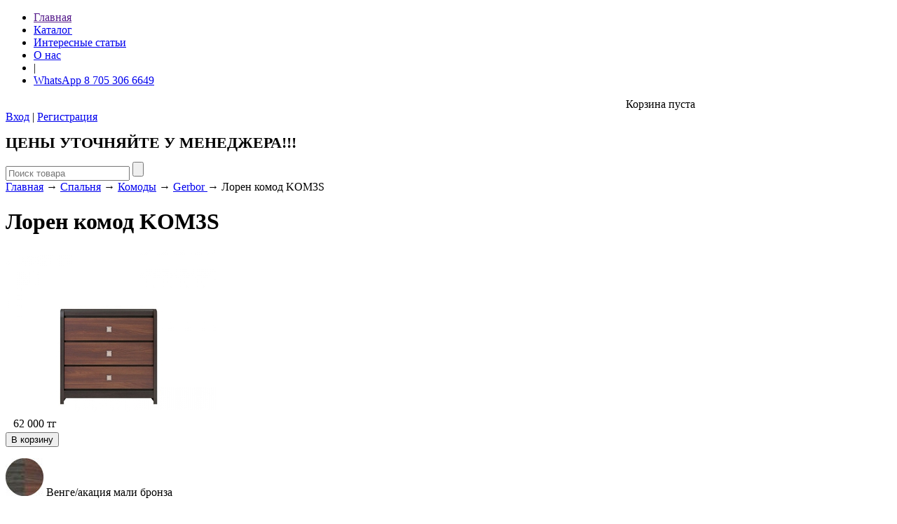

--- FILE ---
content_type: text/html; charset=UTF-8
request_url: https://mebel-almaty.com/products/loren-komod-kom3s
body_size: 10474
content:
<!DOCTYPE html>

<html lang="ru">
<head>
	<base href="https://mebel-almaty.com/" />
	<title>Комод коллекции Лорен</title>
	
	
	<meta http-equiv="Content-Type" content="text/html; charset=UTF-8" />
	<meta name="description" content="Венге/акация мали бронза" />
	<meta name="keywords" content="Лорен комод KOM3S, BRW, Комоды" />
	<meta name="viewport" content="width=device-width" />
	
	
	<link rel="canonical" href="https://mebel-almaty.com/products/loren-komod-kom3s" />	
	
	<link href="design/default_1/css/style.css" rel="stylesheet" type="text/css" media="screen" />
	<link href="design/default_1/images/favicon.ico" rel="shortcut icon" type="image/x-icon" />
	
 	
	<script src="design/default_1/js/modernizr.custom.js"></script>
 	
 	
 	<script src="design/default_1/js/jquery.min.js"></script>
 	<script src="design/default_1/js/jquery.bxslider.js"></script>
 	<link href="design/default_1/css/jquery.bxslider.css" rel="stylesheet" type="text/css" media="screen" />
	
	
	<script src="design/default_1/js/jquery-ui.min.js"></script>
	<script src="design/default_1/js/ajax_cart.js"></script>
	<script src="design/default_1/js/common.js"></script>
	
	
	<script src="js/baloon/js/baloon.js" type="text/javascript"></script>
	<link   href="js/baloon/css/baloon.css" rel="stylesheet" type="text/css" />
	
	<script src="design/default_1/js/widemenu/widemenu.js"></script>
	<link href="design/default_1/js/widemenu/widemenu.css" rel="stylesheet" type="text/css" />
	<script type="text/javascript">
	jQuery(document).ready(function($){		
		$('#element_menu1').widemenu({
			prependTo : '.widemenu_c',
			ulwidth : '1024px',
			'columns' : 4,
		});
	});
	</script>
	
	<link   href="design/default_1/js/font-awesome/css/font-awesome.min.css" rel="stylesheet" type="text/css" />
	<script src="design/default_1/js/slicknav/dist/jquery.slicknav.min.js"></script>
	<link   href="design/default_1/js/slicknav/dist/slicknav.css" rel="stylesheet" type="text/css" />
	<link   href="design/default_1/css/helper.css" rel="stylesheet" type="text/css" />
	<script type="text/javascript">
	$(document).ready(function(){
		$('#catalog_menu > ul').slicknav({
		prependTo:'#catalog_m_menu',
		label:'КАТАЛОГ',
		openedSymbol:	"",
		closedSymbol:	"",
		});
	});
	</script>
	
	
	
	<script src="js/autocomplete/jquery.autocomplete-min.js" type="text/javascript"></script>
	<style>
		.autocomplete-suggestions {
         	background-color: #ffffff;
         	overflow: hidden;
         	border: 1px solid #e0e0e0;
         	overflow-y: auto;
		}
		.autocomplete-suggestions .autocomplete-suggestion { cursor: default; }
		.autocomplete-suggestions .selected { background:#F0F0F0; }
		.autocomplete-suggestions div { padding:2px 5px; white-space:nowrap; }
		.autocomplete-suggestions strong { font-weight:normal; color:#3399FF; }
	</style>	
	<script>
		$(function() {
           	//  Автозаполнитель поиска
            $(".input_search").autocomplete({
                serviceUrl:'ajax/search_products.php',
                minChars:1,
                noCache: false, 
                onSelect:
                function(suggestion){
                    $(".input_search").closest('form').submit();
                },
                formatResult:
                function(suggestion, currentValue){
                    var reEscape = new RegExp('(\\' + ['/', '.', '*', '+', '?', '|', '(', ')', '[', ']', '{', '}', '\\'].join('|\\') + ')', 'g');
                    var pattern = '(' + currentValue.replace(reEscape, '\\$1') + ')';
                    return (suggestion.data.image?"<img align=absmiddle src='"+suggestion.data.image+"'> ":'') + suggestion.value.replace(new RegExp(pattern, 'gi'), '<strong>$1<\/strong>');
                }	
            });
        });
	</script>
    <script type="text/javascript">
       	$(document).ready(function(){
     		$('.bxslider').bxSlider({
       			minSlides: 4,
       			maxSlides: 4,
       			slideWidth: 480,
       			slideMargin: 0,
		  controls: false
     		});
       	});
    </script>
    <script type="text/javascript">
       	$(document).ready(function(){
     		$('.bxslider2').bxSlider({
       			minSlides: 6,
       			maxSlides: 6,
       			slideWidth: 190,
       			slideMargin: 0,
                moveSlides: 3,
		  controls: false
     		});
       	});
    </script>
    <script type="text/javascript">
       	$(document).ready(function(){
     		$('.bxslider3').bxSlider({
       			minSlides: 1,
       			maxSlides: 1,
       			slideWidth: 1140,
       			slideMargin: 0,
		  		controls: false
     		});
       	});
    </script>
	<script type="text/javascript">
    	jQuery(document).ready(function($){
        	/* prepend menu icon */
            $('#catalog_menu').prepend('<div id="menu-icon2"><span>Каталог<span></div>');
            /* toggle nav */
            $("#menu-icon2").on("click", function(){
                $("#element_menu").slideToggle();
                $(this).toggleClass("active");
            });
        });
    </script>
	<script type="text/javascript">
    	jQuery(document).ready(function($){
        	/* prepend menu icon */
            $('#main_menu').prepend('<div id="menu-icon"></div>');

            /* toggle nav */
            $("#menu-icon").on("click", function(){
                $("#menu").slideToggle();
                $(this).toggleClass("active");
            });
        });
    </script>
 	<script>
        jQuery(document).ready(function ($) {
            
            setInterval(function () {
                moveRight();
            }, 3000);
         
            var slideCount = $('#slider ul li').length;
            var slideWidth = $('#slider ul li').width();
            var slideHeight = $('#slider ul li').height();
            var sliderUlWidth = slideCount * slideWidth;
         
            $('#slider').css({ width: slideWidth, height: slideHeight });
            $('#slider ul').css({ width: sliderUlWidth, marginLeft: - slideWidth });
            $('#slider ul li:last-child').prependTo('#slider ul');
         
            function moveLeft() {
                $('#slider ul').animate({
                    left: + slideWidth
                }, 1000, function () {
                    $('#slider ul li:last-child').prependTo('#slider ul');
                    $('#slider ul').css('left', '');
                });
            };
         
            function moveRight() {
                $('#slider ul').animate({
                    left: - slideWidth
                }, 1000, function () {
                    $('#slider ul li:first-child').appendTo('#slider ul');
                    $('#slider ul').css('left', '');
                });
            };
         
            $('a.control_prev').click(function () {
                moveLeft();
            });

            $('a.control_next').click(function () {
                moveRight();
            });
         
        });    
    </script>
	<script type="text/javascript">
    	jQuery(document).ready(function(){
         	if ($(window).width() < 1024) {
                $("a[data-category=44]").removeAttr("href");
                $("a[data-category=45]").removeAttr("href");
                $("a[data-category=46]").removeAttr("href");
                $("a[data-category=47]").removeAttr("href");
                $("a[data-category=49]").removeAttr("href");
            }
        });
    </script>
	
 
 <meta name='yandex-verification' content='5e6e40b99269338b' />

</head>
<body id="top">
 

	<!-- Верхняя строка -->
	<div id="top_background">
        <div id="main">

        	<div id="main_menu">
                <!-- Меню -->
                <ul id="menu">
                                        
                                        <li >
                        <a data-page="1" href="">Главная</a>
                    </li>
                                                            
                                        <li >
                        <a data-page="8" href="products">Каталог</a>
                    </li>
                                                            
                                        <li >
                        <a data-page="4" href="blog">Интересные статьи</a>
                    </li>
                                                            
                                        <li >
                        <a data-page="9" href="o-nas">О нас</a>
                    </li>
                                                            
                                                            
                                                            
                                                            
                                                            
                                                            
                                                            
                                                            <li>
                     <a>|</a>
                    </li>
                    <li>
                        <a href="tel:8 705 306 6649" title="">WhatsApp 8 705 306 6649</a>
                    </li>
                </ul>
            	<!-- Меню (The End) -->
         	</div>
         
			<div id="logo" class="mobile" style="width: 70%;float:left;">
				<a href="/">
            		<img src="design/default_1/images/logo2.png" title="" alt=""/>	
         		</a>
			</div>

            <!-- Корзина -->
            <div id="cart_informer" onclick="window.location='./cart/';">
                
                
	Корзина пуста

            </div>
            <!-- Корзина (The End)-->

            <!-- Вход пользователя -->
            <div id="account">
                                <a id="login" href="user/login">Вход</a> | 
                <a id="register" href="user/register">Регистрация</a>
                            </div>
			<!-- Вход пользователя (The End)-->

		</div>
	</div>
	<!-- Верхняя строка (The End)-->
	
	<!-- Шапка -->
	<div id="header">
     	<div id="main">
         
     		<!-- Логотип -->
			<div id="logo" class="logo" style="width: 70%;">
				<a href="/" style="float: left;">
            		<img src="design/default_1/images/logo.png" title="" alt=""/>
         		</a>
             <h1 style="font-size: 22px;">ЦЕНЫ УТОЧНЯЙТЕ У МЕНЕДЖЕРА!!!</h1>

			</div>	

			<!-- Поиск -->
			<div id="search">
				<form action="products">
					<input class="input_search" type="text" name="keyword" value="" placeholder="Поиск товара"/>
					<input class="button_search" value="" type="submit" />
				</form>
			</div>
			<!-- Поиск (The End) -->
 
     		<!-- Меню каталога -->
     		<div id="catalog_menu" style="display: none;">
					
        		
        		
				        		            	<ul id="element_menu">
					            		            		
            		         			<li>
						<a  href="catalog/rasprodazha" data-category="3559">Распродажа</a>
						        						
						<img src="files/categories/1673649076_pro-dachnikov-com-p-foto-rasprodazha-mebeli-9.jpg" alt="Распродажа">					</li>
										            		
            		         			<li>
						<a  href="catalog/gostinaya" data-category="44">Гостиная</a>
						        		            	<ul id="element_menu">
											<li>
							<a  href="catalog/gostinaya">Гостиная</a>
						</li>
					            		            		
            		         			<li>
						<a  href="catalog/shkafy-dlya-gostinoj" data-category="90">Шкафы Для Гостиной</a>
						        						
											</li>
										            		
            		         			<li>
						<a  href="catalog/tumby" data-category="91">Тумбы</a>
						        						
											</li>
										            		
            		         			<li>
						<a  href="catalog/tv-tumby" data-category="92">ТВ-Тумбы</a>
						        						
											</li>
										            		
            		         			<li>
						<a  href="catalog/stellazhi-bez-stekla" data-category="93">Стеллажи (без стекла)</a>
						        						
											</li>
										            		
            		         			<li>
						<a  href="catalog/polki-navesnye" data-category="95">Полки Навесные</a>
						        						
											</li>
										            		
            		         			<li>
						<a  href="catalog/komody-dlya-gostinoj" data-category="97">Комоды Для Гостиной</a>
						        						
											</li>
										            		
            		         			<li>
						<a  href="catalog/nadstavki-na-komody" data-category="3508">Надставки на комоды</a>
						        						
											</li>
										            		
            		         			<li>
						<a  href="catalog/vitriny-penaly-so-steklom" data-category="100">Витрины Пеналы (со стеклом)</a>
						        						
											</li>
										            		
            		         			<li>
						<a  href="catalog/gorki" data-category="101">Горки</a>
						        						
											</li>
										            		
            		         			<li>
						<a  href="catalog/stenki" data-category="102">Стенки</a>
						        						
											</li>
										            		
            		         			<li>
						<a  href="catalog/penaly-shkafy" data-category="148">Пеналы Шкафы</a>
						        						
											</li>
										            		
            		         			<li>
						<a  href="catalog/shkafy-nastennyj" data-category="3505">Шкафы настенный</a>
						        						
											</li>
										            		
            		         			<li>
						<a  href="catalog/bary-shkafy" data-category="3506">Бары шкафы</a>
						        						
											</li>
										            		
            							            		
            		         			<li>
						<a  href="catalog/shkavchiki-komody" data-category="3511">Шкафчики комоды</a>
						        						
											</li>
										            		
            		         			<li>
						<a  href="catalog/zerkala-vstavnye-v-shkafy" data-category="3534">Зеркала вставные в шкафы</a>
						        						
											</li>
										            		
            		         			<li>
						<a  href="catalog/mebel-dlya-otdyha" data-category="3560">Мебель для отдыха</a>
						        						
											</li>
														</ul>
								
						<img src="files/categories/ыфсфс.jpg" alt="Гостиная">					</li>
										            		
            		         			<li>
						<a  href="catalog/ofisnye-kresla" data-category="3554">Офисные кресла</a>
						        		            	<ul id="element_menu">
											<li>
							<a  href="catalog/ofisnye-kresla">Офисные кресла</a>
						</li>
					            		            		
            		         			<li>
						<a  href="catalog/ofisnaya-mebel" data-category="99">Офисная мебель</a>
						        						
											</li>
														</ul>
								
						<img src="files/categories/Screenshot_5.png" alt="Офисные кресла">					</li>
										            		
            		         			<li>
						<a  href="catalog/divany" data-category="3530">Диваны</a>
						        		            	<ul id="element_menu">
											<li>
							<a  href="catalog/divany">Диваны</a>
						</li>
					            		            		
            		         			<li>
						<a  href="catalog/kresla" data-category="3533">Кресла</a>
						        						
						<img src="files/categories/1555065324LjW65pZiQ717FcjX.jpg" alt="Кресла">					</li>
														</ul>
								
						<img src="files/categories/ккккккккк.png" alt="Диваны">					</li>
										            		
            		         			<li>
						<a  href="catalog/detskaya" data-category="45">Детская</a>
						        		            	<ul id="element_menu">
											<li>
							<a  href="catalog/detskaya">Детская</a>
						</li>
					            		            		
            		         			<li>
						<a  href="catalog/detskie-modulnye" data-category="89">Детские Модульные</a>
						        						
											</li>
										            		
            		         			<li>
						<a  href="catalog/detskie-stellazhi" data-category="82">Детские Стеллажи</a>
						        						
											</li>
										            		
            		         			<li>
						<a  href="catalog/detskie-penaly" data-category="3512">Детские Пеналы</a>
						        						
											</li>
										            		
            		         			<li>
						<a  href="catalog/detskie-komody" data-category="83">Детские Комоды</a>
						        						
											</li>
										            		
            		         			<li>
						<a  href="catalog/stulya-i-kresla" data-category="75">Стулья и Кресла</a>
						        						
						<img src="files/categories/51507651af18e_2115foto_seria89.jpg" alt="Стулья и Кресла">					</li>
										            		
            		         			<li>
						<a  href="catalog/sunduki" data-category="76">Сундуки</a>
						        						
											</li>
										            		
            		         			<li>
						<a  href="catalog/polki-navesnye-detskie" data-category="77">Полки Навесные Детские</a>
						        						
											</li>
										            		
            		         			<li>
						<a  href="catalog/pismennye-stoly" data-category="78">Письменные Столы</a>
						        						
											</li>
										            		
            		         			<li>
						<a  href="catalog/zerkala-dlya-detskoj" data-category="79">Зеркала Для Детской</a>
						        						
											</li>
										            		
            		         			<li>
						<a  href="catalog/detskie-shkafy" data-category="80">Детские Шкафы</a>
						        						
											</li>
										            		
            		         			<li>
						<a  href="catalog/detskie-prikrovatnye-tumbochki" data-category="81">Детские Прикроватные Тумбочки</a>
						        						
											</li>
										            		
            		         			<li>
						<a  href="catalog/krovati-transformery" data-category="84">Кровати-трансформеры</a>
						        						
											</li>
										            		
            		         			<li>
						<a  href="catalog/divan-krovat" data-category="85">Диван-кровать</a>
						        						
											</li>
										            		
            		         			<li>
						<a  href="catalog/krovati-polutorki" data-category="171">Кровати Полуторки</a>
						        						
											</li>
										            		
            		         			<li>
						<a  href="catalog/odnospalnye-krovati" data-category="86">Односпальные Кровати</a>
						        						
											</li>
										            		
            		         			<li>
						<a  href="catalog/krovati-cherdaki" data-category="87">Кровати-чердаки</a>
						        						
											</li>
										            		
            		         			<li>
						<a  href="catalog/dvuhyarusnye-krovati" data-category="88">Двухъярусные Кровати</a>
						        						
											</li>
										            		
            		         			<li>
						<a  href="catalog/nadstavki-na-stoly" data-category="3515">Надставки на столы</a>
						        						
											</li>
										            		
            		         			<li>
						<a  href="catalog/yaschik-vykatnoj-dlya-kr" data-category="3526">Ящик выкатной для кр</a>
						        						
											</li>
										            		
            		         			<li>
						<a  href="catalog/dekor-mebeli" data-category="3527">Декор мебели</a>
						        						
											</li>
										            		
            		         			<li>
						<a  href="catalog/kompyuternye-stoly" data-category="3557">Компьютерные столы</a>
						        						
											</li>
										            		
            		         			<li>
						<a  href="catalog/manezhi" data-category="3562">Манежи</a>
						        						
											</li>
														</ul>
								
						<img src="files/categories/1111111111222222222222222.png" alt="Детская">					</li>
										            		
            		         			<li>
						<a  href="catalog/stoly" data-category="70">Столы</a>
						        		            	<ul id="element_menu">
											<li>
							<a  href="catalog/stoly">Столы</a>
						</li>
					            		            		
            		         			<li>
						<a  href="catalog/kuhnya" data-category="46">Кухня</a>
						        		            	<ul id="element_menu">
											<li>
							<a  href="catalog/kuhnya">Кухня</a>
						</li>
					            		            		
            		         			<li>
						<a  href="catalog/taburety" data-category="68">Табуреты</a>
						        						
						<img src="files/categories/22671_38887_big.jpg" alt="Табуреты">					</li>
										            		
            		         			<li>
						<a  href="catalog/kuhonnye-ugolki" data-category="72">Кухонные Уголки</a>
						        						
											</li>
										            		
            		         			<li>
						<a  href="catalog/modulnye-kuhni" data-category="73">Модульные Кухни</a>
						        						
											</li>
										            		
            		         			<li>
						<a  href="catalog/opora-pod-stoleshnitsu" data-category="191">Опора под столешницу</a>
						        						
											</li>
										            		
            		         			<li>
						<a  href="catalog/obedennaya-gruppa" data-category="3553">Обеденная группа</a>
						        						
											</li>
														</ul>
								
						<img src="files/categories/d-8-300x300.jpg" alt="Кухня">					</li>
										            		
            		         			<li>
						<a  href="catalog/zhurnalnye-stoliki" data-category="98">Журнальные Столики</a>
						        						
											</li>
										            		
            		         			<li>
						<a  href="catalog/stoly-knizhka" data-category="185">Столы-книжка</a>
						        						
											</li>
										            		
            		         			<li>
						<a  href="catalog/stoly-barnye" data-category="3558">Столы барные</a>
						        						
											</li>
										            		
            		         			<li>
						<a  href="catalog/stulya" data-category="103">Стулья</a>
						        		            	<ul id="element_menu">
											<li>
							<a  href="catalog/stulya">Стулья</a>
						</li>
					            		            		
            		         			<li>
						<a  href="catalog/stulya-barnye" data-category="3555">Стулья Барные</a>
						        						
											</li>
										            		
            		         			<li>
						<a  href="catalog/plastikovye-stulya" data-category="3556">Пластиковые стулья</a>
						        						
											</li>
														</ul>
								
						<img src="files/categories/praiz-seruy-1-500x500.jpg" alt="Стулья">					</li>
														</ul>
								
						<img src="files/categories/мсмсмс.png" alt="Столы">					</li>
										            		
            		         			<li>
						<a  href="catalog/prihozhaya" data-category="47">Прихожая</a>
						        		            	<ul id="element_menu">
											<li>
							<a  href="catalog/prihozhaya">Прихожая</a>
						</li>
					            		            		
            		         			<li>
						<a  href="catalog/shkafy-dlya-prihozhej" data-category="62">Шкафы Для Прихожей</a>
						        						
						<img src="files/categories/01мебель-для-прихожей.jpg" alt="Шкафы Для Прихожей">					</li>
										            		
            		         			<li>
						<a  href="catalog/komody-dlya-prihozhej" data-category="176">Комоды Для Прихожей</a>
						        						
											</li>
										            		
            		         			<li>
						<a  href="catalog/obuvnitsy" data-category="63">Обувницы</a>
						        						
											</li>
										            		
            		         			<li>
						<a  href="catalog/zerkala-tumby-garderobnye" data-category="64">Зеркала-тумбы Гардеробные</a>
						        						
											</li>
										            		
            		         			<li>
						<a  href="catalog/veshalki" data-category="65">Вешалки</a>
						        						
											</li>
										            		
            		         			<li>
						<a  href="catalog/modulnye-prihozhie" data-category="66">Модульные Прихожие</a>
						        						
											</li>
														</ul>
								
						<img src="files/categories/8775004.jpg" alt="Прихожая">					</li>
										            		
            		         			<li>
						<a  href="catalog/spalnya" data-category="49">Спальня</a>
						        		            	<ul id="element_menu">
											<li>
							<a  href="catalog/spalnya">Спальня</a>
						</li>
					            		            		
            		         			<li>
						<a  href="catalog/shkafy" data-category="52">Шкафы</a>
						        						
						<img src="files/categories/657.jpg" alt="Шкафы">					</li>
										            		
            		         			<li>
						<a  href="catalog/shkafy-kupe" data-category="53">Шкафы-купе</a>
						        						
											</li>
										            		
            		         			<li>
						<a  href="catalog/nadstavki-na-shkaf" data-category="3507">Надставки на шкаф</a>
						        						
											</li>
										            		
            		         			<li>
						<a  href="catalog/tualetnye-stoliki" data-category="54">Туалетные Столики</a>
						        						
											</li>
										            		
            		         			<li>
						<a  href="catalog/pufiki" data-category="55">Пуфики</a>
						        						
											</li>
										            		
            		         			<li>
						<a  href="catalog/prikrovatnye-tumbochki" data-category="56">Прикроватные Тумбочки</a>
						        						
											</li>
										            		
            		         			<li>
						<a  href="catalog/krovati-dvuspalnye" data-category="58">Кровати Двуспальные</a>
						        						
											</li>
										            		
            		         			<li>
						<a  href="catalog/spalnye-modulnye" data-category="61">Спальные Модульные</a>
						        						
											</li>
										            		
            		         			<li>
						<a class="selected" href="catalog/komody" data-category="59">Комоды</a>
						        						
											</li>
										            		
            		         			<li>
						<a  href="catalog/zerkala" data-category="60">Зеркала</a>
						        						
											</li>
										            		
            		         			<li>
						<a  href="catalog/osnovanie-ortoped" data-category="3509">Основание ортопед</a>
						        						
											</li>
										            		
            		         			<li>
						<a  href="catalog/fasady" data-category="3516">Фасады</a>
						        						
											</li>
										            		
            		         			<li>
						<a  href="catalog/polki-shkafa" data-category="3528">Полки шкафа</a>
						        						
											</li>
										            		
            		         			<li>
						<a  href="catalog/modulnye-sistemy" data-category="48">Модульные системы</a>
						        						
											</li>
										            		
            		         			<li>
						<a  href="catalog/matrasy" data-category="188">Матрасы</a>
						        		            	<ul id="element_menu">
											<li>
							<a  href="catalog/matrasy">Матрасы</a>
						</li>
					            		            		
            		         			<li>
						<a  href="catalog/mir-matrasov" data-category="3538">Мир матрасов</a>
						        		            	<ul id="element_menu">
											<li>
							<a  href="catalog/mir-matrasov">Мир матрасов</a>
						</li>
					            		            		
            							            		
            							            		
            							            		
            							            		
            							            		
            							            		
            											</ul>
								
						<img src="files/categories/228776122_1_1000x700_ortopedicheskiy-matras-optima-light-p-80h190-ili-lyuboy-razmer-astana-900x800.jpg" alt="Мир матрасов">					</li>
										            		
            		         			<li>
						<a  href="catalog/sonel" data-category="3551">Sonel</a>
						        						
						<img src="files/categories/48664323D62.jpg" alt="Sonel">					</li>
										            		
            		         			<li>
						<a  href="catalog/matras-dominika" data-category="3550">Матрас Dominika</a>
						        						
											</li>
										            		
            		         			<li>
						<a  href="catalog/askona" data-category="3549">Askona</a>
						        						
											</li>
										            		
            		         			<li>
						<a  href="catalog/podushki" data-category="3535">Подушки</a>
						        						
						<img src="files/categories/bs-pillow-08.jpg" alt="Подушки">					</li>
										            		
            		         			<li>
						<a  href="catalog/namatrasnik" data-category="3536">Наматрасник</a>
						        						
											</li>
										            		
            		         			<li>
						<a  href="catalog/chehly-na-matrasy" data-category="3537">Чехлы на матрасы</a>
						        						
											</li>
										            		
            		         			<li>
						<a  href="catalog/detskie-matrasy-vegas" data-category="3546">Детские матрасы Vegas</a>
						        						
											</li>
										            		
            		         			<li>
						<a  href="catalog/krovati-vegas" data-category="3547">Кровати Vegas</a>
						        						
											</li>
										            		
            		         			<li>
						<a  href="catalog/vegas" data-category="3561">Vegas</a>
						        						
											</li>
														</ul>
								
						<img src="files/categories/1234324235.jpg" alt="Матрасы">					</li>
														</ul>
								
						<img src="files/categories/сссссссссссссс.png" alt="Спальня">					</li>
														</ul>
								
			</div>
			
     		<div id="catalog_menu2" style="display: none;">
					
        		
        		
								        		            	<ul id="element_menu1" class="wmc_level_1">
            		            		
            		         			<li>
						<a  href="catalog/rasprodazha" data-category="3559">Распродажа</a>
										        						
					</li>
										            		
            		         			<li>
						<a  href="catalog/gostinaya" data-category="44">Гостиная</a>
										        		            	<ul id="element_menu" class="wmc_level_2">
            		            		
            		         			<li>
						<a  href="catalog/shkafy-dlya-gostinoj" data-category="90">Шкафы Для Гостиной</a>
										        						
					</li>
										            		
            		         			<li>
						<a  href="catalog/tumby" data-category="91">Тумбы</a>
										        						
					</li>
										            		
            		         			<li>
						<a  href="catalog/tv-tumby" data-category="92">ТВ-Тумбы</a>
										        						
					</li>
										            		
            		         			<li>
						<a  href="catalog/stellazhi-bez-stekla" data-category="93">Стеллажи (без стекла)</a>
										        						
					</li>
										            		
            		         			<li>
						<a  href="catalog/polki-navesnye" data-category="95">Полки Навесные</a>
										        						
					</li>
										            		
            		         			<li>
						<a  href="catalog/komody-dlya-gostinoj" data-category="97">Комоды Для Гостиной</a>
										        						
					</li>
										            		
            		         			<li>
						<a  href="catalog/nadstavki-na-komody" data-category="3508">Надставки на комоды</a>
										        						
					</li>
										            		
            		         			<li>
						<a  href="catalog/vitriny-penaly-so-steklom" data-category="100">Витрины Пеналы (со стеклом)</a>
										        						
					</li>
										            		
            		         			<li>
						<a  href="catalog/gorki" data-category="101">Горки</a>
										        						
					</li>
										            		
            		         			<li>
						<a  href="catalog/stenki" data-category="102">Стенки</a>
										        						
					</li>
										            		
            		         			<li>
						<a  href="catalog/penaly-shkafy" data-category="148">Пеналы Шкафы</a>
										        						
					</li>
										            		
            		         			<li>
						<a  href="catalog/shkafy-nastennyj" data-category="3505">Шкафы настенный</a>
										        						
					</li>
										            		
            		         			<li>
						<a  href="catalog/bary-shkafy" data-category="3506">Бары шкафы</a>
										        						
					</li>
										            		
            							            		
            		         			<li>
						<a  href="catalog/shkavchiki-komody" data-category="3511">Шкафчики комоды</a>
										        						
					</li>
										            		
            		         			<li>
						<a  href="catalog/zerkala-vstavnye-v-shkafy" data-category="3534">Зеркала вставные в шкафы</a>
										        						
					</li>
										            		
            		         			<li>
						<a  href="catalog/mebel-dlya-otdyha" data-category="3560">Мебель для отдыха</a>
										        						
					</li>
										
				</ul>
								
					</li>
										            		
            		         			<li>
						<a  href="catalog/ofisnye-kresla" data-category="3554">Офисные кресла</a>
										        		            	<ul id="element_menu" class="wmc_level_2">
            		            		
            		         			<li>
						<a  href="catalog/ofisnaya-mebel" data-category="99">Офисная мебель</a>
										        						
					</li>
										
				</ul>
								
					</li>
										            		
            		         			<li>
						<a  href="catalog/divany" data-category="3530">Диваны</a>
										        		            	<ul id="element_menu" class="wmc_level_2">
            		            		
            		         			<li>
						<a  href="catalog/kresla" data-category="3533">Кресла</a>
										        						
					</li>
										
				</ul>
								
					</li>
										            		
            		         			<li>
						<a  href="catalog/detskaya" data-category="45">Детская</a>
										        		            	<ul id="element_menu" class="wmc_level_2">
            		            		
            		         			<li>
						<a  href="catalog/detskie-modulnye" data-category="89">Детские Модульные</a>
										        						
					</li>
										            		
            		         			<li>
						<a  href="catalog/detskie-stellazhi" data-category="82">Детские Стеллажи</a>
										        						
					</li>
										            		
            		         			<li>
						<a  href="catalog/detskie-penaly" data-category="3512">Детские Пеналы</a>
										        						
					</li>
										            		
            		         			<li>
						<a  href="catalog/detskie-komody" data-category="83">Детские Комоды</a>
										        						
					</li>
										            		
            		         			<li>
						<a  href="catalog/stulya-i-kresla" data-category="75">Стулья и Кресла</a>
										        						
					</li>
										            		
            		         			<li>
						<a  href="catalog/sunduki" data-category="76">Сундуки</a>
										        						
					</li>
										            		
            		         			<li>
						<a  href="catalog/polki-navesnye-detskie" data-category="77">Полки Навесные Детские</a>
										        						
					</li>
										            		
            		         			<li>
						<a  href="catalog/pismennye-stoly" data-category="78">Письменные Столы</a>
										        						
					</li>
										            		
            		         			<li>
						<a  href="catalog/zerkala-dlya-detskoj" data-category="79">Зеркала Для Детской</a>
										        						
					</li>
										            		
            		         			<li>
						<a  href="catalog/detskie-shkafy" data-category="80">Детские Шкафы</a>
										        						
					</li>
										            		
            		         			<li>
						<a  href="catalog/detskie-prikrovatnye-tumbochki" data-category="81">Детские Прикроватные Тумбочки</a>
										        						
					</li>
										            		
            		         			<li>
						<a  href="catalog/krovati-transformery" data-category="84">Кровати-трансформеры</a>
										        						
					</li>
										            		
            		         			<li>
						<a  href="catalog/divan-krovat" data-category="85">Диван-кровать</a>
										        						
					</li>
										            		
            		         			<li>
						<a  href="catalog/krovati-polutorki" data-category="171">Кровати Полуторки</a>
										        						
					</li>
										            		
            		         			<li>
						<a  href="catalog/odnospalnye-krovati" data-category="86">Односпальные Кровати</a>
										        						
					</li>
										            		
            		         			<li>
						<a  href="catalog/krovati-cherdaki" data-category="87">Кровати-чердаки</a>
										        						
					</li>
										            		
            		         			<li>
						<a  href="catalog/dvuhyarusnye-krovati" data-category="88">Двухъярусные Кровати</a>
										        						
					</li>
										            		
            		         			<li>
						<a  href="catalog/nadstavki-na-stoly" data-category="3515">Надставки на столы</a>
										        						
					</li>
										            		
            		         			<li>
						<a  href="catalog/yaschik-vykatnoj-dlya-kr" data-category="3526">Ящик выкатной для кр</a>
										        						
					</li>
										            		
            		         			<li>
						<a  href="catalog/dekor-mebeli" data-category="3527">Декор мебели</a>
										        						
					</li>
										            		
            		         			<li>
						<a  href="catalog/kompyuternye-stoly" data-category="3557">Компьютерные столы</a>
										        						
					</li>
										            		
            		         			<li>
						<a  href="catalog/manezhi" data-category="3562">Манежи</a>
										        						
					</li>
										
				</ul>
								
					</li>
										            		
            		         			<li>
						<a  href="catalog/stoly" data-category="70">Столы</a>
										        		            	<ul id="element_menu" class="wmc_level_2">
            		            		
            		         			<li>
						<a  href="catalog/kuhnya" data-category="46">Кухня</a>
										        		            	<ul id="element_menu" class="wmc_level_3">
            		            		
            		         			<li>
						<a  href="catalog/taburety" data-category="68">Табуреты</a>
										        						
					</li>
										            		
            		         			<li>
						<a  href="catalog/kuhonnye-ugolki" data-category="72">Кухонные Уголки</a>
										        						
					</li>
										            		
            		         			<li>
						<a  href="catalog/modulnye-kuhni" data-category="73">Модульные Кухни</a>
										        						
					</li>
										            		
            		         			<li>
						<a  href="catalog/opora-pod-stoleshnitsu" data-category="191">Опора под столешницу</a>
										        						
					</li>
										            		
            		         			<li>
						<a  href="catalog/obedennaya-gruppa" data-category="3553">Обеденная группа</a>
										        						
					</li>
										
				</ul>
								
					</li>
										            		
            		         			<li>
						<a  href="catalog/zhurnalnye-stoliki" data-category="98">Журнальные Столики</a>
										        						
					</li>
										            		
            		         			<li>
						<a  href="catalog/stoly-knizhka" data-category="185">Столы-книжка</a>
										        						
					</li>
										            		
            		         			<li>
						<a  href="catalog/stoly-barnye" data-category="3558">Столы барные</a>
										        						
					</li>
										            		
            		         			<li>
						<a  href="catalog/stulya" data-category="103">Стулья</a>
										        		            	<ul id="element_menu" class="wmc_level_3">
            		            		
            		         			<li>
						<a  href="catalog/stulya-barnye" data-category="3555">Стулья Барные</a>
										        						
					</li>
										            		
            		         			<li>
						<a  href="catalog/plastikovye-stulya" data-category="3556">Пластиковые стулья</a>
										        						
					</li>
										
				</ul>
								
					</li>
										
				</ul>
								
					</li>
										            		
            		         			<li>
						<a  href="catalog/prihozhaya" data-category="47">Прихожая</a>
										        		            	<ul id="element_menu" class="wmc_level_2">
            		            		
            		         			<li>
						<a  href="catalog/shkafy-dlya-prihozhej" data-category="62">Шкафы Для Прихожей</a>
										        						
					</li>
										            		
            		         			<li>
						<a  href="catalog/komody-dlya-prihozhej" data-category="176">Комоды Для Прихожей</a>
										        						
					</li>
										            		
            		         			<li>
						<a  href="catalog/obuvnitsy" data-category="63">Обувницы</a>
										        						
					</li>
										            		
            		         			<li>
						<a  href="catalog/zerkala-tumby-garderobnye" data-category="64">Зеркала-тумбы Гардеробные</a>
										        						
					</li>
										            		
            		         			<li>
						<a  href="catalog/veshalki" data-category="65">Вешалки</a>
										        						
					</li>
										            		
            		         			<li>
						<a  href="catalog/modulnye-prihozhie" data-category="66">Модульные Прихожие</a>
										        						
					</li>
										
				</ul>
								
					</li>
										            		
            		         			<li>
						<a  href="catalog/spalnya" data-category="49">Спальня</a>
										        		            	<ul id="element_menu" class="wmc_level_2">
            		            		
            		         			<li>
						<a  href="catalog/shkafy" data-category="52">Шкафы</a>
										        						
					</li>
										            		
            		         			<li>
						<a  href="catalog/shkafy-kupe" data-category="53">Шкафы-купе</a>
										        						
					</li>
										            		
            		         			<li>
						<a  href="catalog/nadstavki-na-shkaf" data-category="3507">Надставки на шкаф</a>
										        						
					</li>
										            		
            		         			<li>
						<a  href="catalog/tualetnye-stoliki" data-category="54">Туалетные Столики</a>
										        						
					</li>
										            		
            		         			<li>
						<a  href="catalog/pufiki" data-category="55">Пуфики</a>
										        						
					</li>
										            		
            		         			<li>
						<a  href="catalog/prikrovatnye-tumbochki" data-category="56">Прикроватные Тумбочки</a>
										        						
					</li>
										            		
            		         			<li>
						<a  href="catalog/krovati-dvuspalnye" data-category="58">Кровати Двуспальные</a>
										        						
					</li>
										            		
            		         			<li>
						<a  href="catalog/spalnye-modulnye" data-category="61">Спальные Модульные</a>
										        						
					</li>
										            		
            		         			<li>
						<a class="selected" href="catalog/komody" data-category="59">Комоды</a>
										        						
					</li>
										            		
            		         			<li>
						<a  href="catalog/zerkala" data-category="60">Зеркала</a>
										        						
					</li>
										            		
            		         			<li>
						<a  href="catalog/osnovanie-ortoped" data-category="3509">Основание ортопед</a>
										        						
					</li>
										            		
            		         			<li>
						<a  href="catalog/fasady" data-category="3516">Фасады</a>
										        						
					</li>
										            		
            		         			<li>
						<a  href="catalog/polki-shkafa" data-category="3528">Полки шкафа</a>
										        						
					</li>
										            		
            		         			<li>
						<a  href="catalog/modulnye-sistemy" data-category="48">Модульные системы</a>
										        						
					</li>
										            		
            		         			<li>
						<a  href="catalog/matrasy" data-category="188">Матрасы</a>
										        		            	<ul id="element_menu" class="wmc_level_3">
            		            		
            		         			<li>
						<a  href="catalog/mir-matrasov" data-category="3538">Мир матрасов</a>
										        		            	<ul id="element_menu" class="wmc_level_4">
            		            		
            							            		
            							            		
            							            		
            							            		
            							            		
            							            		
            							
				</ul>
								
					</li>
										            		
            		         			<li>
						<a  href="catalog/sonel" data-category="3551">Sonel</a>
										        						
					</li>
										            		
            		         			<li>
						<a  href="catalog/matras-dominika" data-category="3550">Матрас Dominika</a>
										        						
					</li>
										            		
            		         			<li>
						<a  href="catalog/askona" data-category="3549">Askona</a>
										        						
					</li>
										            		
            		         			<li>
						<a  href="catalog/podushki" data-category="3535">Подушки</a>
										        						
					</li>
										            		
            		         			<li>
						<a  href="catalog/namatrasnik" data-category="3536">Наматрасник</a>
										        						
					</li>
										            		
            		         			<li>
						<a  href="catalog/chehly-na-matrasy" data-category="3537">Чехлы на матрасы</a>
										        						
					</li>
										            		
            		         			<li>
						<a  href="catalog/detskie-matrasy-vegas" data-category="3546">Детские матрасы Vegas</a>
										        						
					</li>
										            		
            		         			<li>
						<a  href="catalog/krovati-vegas" data-category="3547">Кровати Vegas</a>
										        						
					</li>
										            		
            		         			<li>
						<a  href="catalog/vegas" data-category="3561">Vegas</a>
										        						
					</li>
										
				</ul>
								
					</li>
										
				</ul>
								
					</li>
										
				</ul>
								
			</div>
			<div id="catalog_m_menu"></div>
			<!-- Меню каталога (The End)-->
			
     	</div>
	</div>
	<!-- Шапка (The End)--> 
	
	<div class="widemenu_c"></div>
	
	
	
    <!-- Основная часть --> 
    <div id="content">     
        


<div id="main">

    <!-- Хлебные крошки /-->
    <div id="path">
        <a href="./">Главная</a>
                                → <a href="catalog/spalnya">Спальня</a>
                        → <a href="catalog/komody">Комоды</a>
                                        → <a href="catalog/komody/gerbor-">Gerbor </a>
                → Лорен комод KOM3S
    </div>
    <!-- Хлебные крошки #End /-->
	
	<div class="left left-in-product" style="top: 25%;">
		
		
		<h1 data-product="3410" style="text-align: left;">Лорен комод KOM3S</h1>
		
		<div class="product">
			
			<!-- Большое фото -->
															<div class="image imvariant">
					<a href="https://mebel-almaty.com/files/products/d-com-ua-published-publicdata-brwland-attachments-sc-products-pictures-mebel-brw-ukraina-loren-kom3s-komod-enl.800x600w.jpg?e5da8fa089dde3f3106301a0b6572e16" class="zoom" rel="group">
                        <img src="https://mebel-almaty.com/files/products/d-com-ua-published-publicdata-brwland-attachments-sc-products-pictures-mebel-brw-ukraina-loren-kom3s-komod-enl.300x300.jpg?11fc49f3849f12cbd8120a7aa0b05bc9" alt="Лорен комод KOM3S" />
                    </a>
					
					<!-- Дополнительные фото продукта -->
										<!-- Дополнительные фото продукта (The End)-->
				</div>
						<!-- Большое фото (The End)-->
			
			<!-- Описание товара -->
			<div class="description in">
									<!-- Выбор варианта товара -->
             							<form class="variants" action="/cart">
						<table>
														<tr class="variant">
								<td>
									<input                                            data-price="62 000 тг"
                                           data-name="Лорен комод KOM3S"
                                           data-img_bg="https://mebel-almaty.com/files/products/%2F.800x600w.?4176962ddb04cdcecb5134487c03bd00"
                                           data-img_sm="https://mebel-almaty.com/files/products/%2F.300x300.?d217dd0749b502d1c986a26bc38f7ba2"
                                           id="product_2976" name="variant" value="2976" type="radio"
                                           class="variant_radiobutton"
                                           checked                                           style="display:none;"/>
								</td>
								<td></td>
                                <td>
                                                                        <span class="price">62 000 <span class="currency">тг</span></span>
                                </td>
							</tr>
													</table>
						<button type="submit" class="btn btn-5 btn-5a icon-cart"><span>В корзину</span></button>
					</form>
             										
				<p><span> <img src="/variant_color_icons/01ef66b979e4e7983dd18aa33c1c8fb9.jpg" /> Венге/акация мали бронза </span></p>
			</div>
			<!-- Описание товара (The End)-->
			
		</div>
		
		<!-- Характеристики товара -->
				<div class="main_section">
			<h2>Характеристики</h2>
		</div>
		<ul class="features">
						<li>
				<div class="main_section">
					<label>Ширина</label>
					<span>975</span>
				</div>
			</li>
						<li>
				<div class="main_section">
					<label>Высота</label>
					<span>865</span>
				</div>
			</li>
						<li>
				<div class="main_section">
					<label>Глубина</label>
					<span>405</span>
				</div>
			</li>
						<li>
				<div class="main_section">
					<label>Цвет корпуса</label>
					<span>Венге</span>
				</div>
			</li>
						<li>
				<div class="main_section">
					<label>Производство</label>
					<span>Украина</span>
				</div>
			</li>
					</ul>
				<!-- Характеристики товара (The End)-->
		
		<!-- Соседние товары /-->
		<div class="main_section">
			<div id="back_forward">
								←&nbsp;<a class="prev_page_link" href="products/loren-komod-kom4s">Лорен комод KOM4S</a>
												<a class="next_page_link" href="products/buka-komod-kom4s">Бука комод КОМ4S</a>&nbsp;→
							</div>
		</div>
		<!-- Соседние товары (The End)-->
		
		<div class="main_section">
			
					</div>

        
	</div>
	
	<div class="right right-in-product">
		<ul>
			<li>
	<span>
		<img src="design/default_1/images/dostavka.png" alt="Бесплатная доставка" />
	</span>
	<a href="/dostavka">ДОСТАВКА</a>
</li>
<li>
	<span>
		<img src="design/default_1/images/phone.png" alt="Заказ по телефону" />
	</span>
	<a href="/kak-sdelat-zakaz">Как сделать заказ?</a>
</li>
<li>
	<span>
		<img src="design/default_1/images/back.png" alt="Возврат" />
	</span>
	<a href="/pravila-zakaza-mebeli">Правила заказа мебели</a>
</li>
<li>
	<span>
		<img src="design/default_1/images/time302.png" alt="График работы" />
	</span>
	<a href="/zamena-braka-tovara">Замена брака товара</a>
</li>
<li>
	<span>	
		<img src="design/default_1/images/dostavka.png" alt="Бесплатная доставка" />
	</span>
	<a href="/prajs-list-dostavki-tovara-za-predelami-almaty">Прайс лист доставки товара за пределами Алматы</a>
</li>
<li>
	<span>	
		<img src="design/default_1/images/credit.png" alt="Бесплатная доставка" />
	</span>
	<a href="/mebel-v-kredit">Мебель в кредит</a>
</li>
		</ul>
	</div>
	
	
	<script src="js/fancybox/jquery.fancybox.pack.js"></script>
	<link rel="stylesheet" href="js/fancybox/jquery.fancybox.css" type="text/css" media="screen" />
	<script>
		$(function() {
			$(".features li:even").addClass('even');
			$("a.zoom").fancybox({ prevEffect:'fade', nextEffect:'fade' });
		});
		function img(el) {
			var img_sm = $(el).attr('data-img_sm');
			var img_bg = $(el).attr('data-img_bg');
			var name   = $(el).attr('data-name');
			if(img_sm){
				var url = '<a href="'+img_bg+'" class="zoom" rel="group"><img src="'+img_sm+'" alt="'+name+'" /></a>';
				$(".imvariant").html(url);
			}
		}
	</script>
	
</div>

    </div>
    <!-- Основная часть (The End) -->
	
	<!-- Футер -->
    <div id="footer">
		<div id="main">
         	<div>
         		<ul>
                 	<li><a href="/catalog/shkafy-dlya-gostinoj" title="">Шкафы для гостиной</a></li>
                    <li><a href="/catalog/myagkaya-mebel" title="">Мягкая мебель</a></li>
                    <li><a href="/catalog/stenki" title="">Стенки</a></li>
                    <li><a href="/catalog/tumby" title="">Тумбы</a></li>
                    <li><a href="/catalog/stellazhi-bez-stekla" title="">Стеллажи</a></li>
                    <li><a href="/catalog/domashnij-kabinet" title="">Домашний кабинет</a></li>
                    <li><a href="/catalog/tv-tumby" title="">Тв тумбы</a></li>
                    <li><a href="/catalog/stolovaya-komnata" title="">Столовая комната</a></li>
                </ul>
         	</div>
         	<div>
         		<ul>
                    <li><a href="/catalog/stulya-i-kresla" title="">Стулья и кресла</a></li>
                    <li><a href="/catalog/detskie-komody" title="">Детские комоды</a></li>
                    <li><a href="/catalog/krovati-cherdaki" title="">Кровати-чердаки</a></li>
                    <li><a href="/catalog/detskie-garnitury" title="">Детские гарнитуры</a></li>
                    <li><a href="/catalog/sunduki" title="">Сундуки</a></li>
                    <li><a href="/catalog/krovati-transformery" title="">Кровати-трансформеры</a></li>
                    <li><a href="/catalog/odnospalnye-krovati" title="">Односпальные кровати</a></li>
                    <li><a href="/catalog/detskie-stelazhi" title="">Детские стелажи</a></li>
                </ul>
         	</div>
         	<div>
         		<ul>
                    <li><a href="/catalog/taburety" title="">Табуреты</a></li>
                    <li><a href="/catalog/kuhonnye-ugolki" title="">Кухонные уголки</a></li>
                    <li><a href="/catalog/kuhonnye-garnitury" title="">Кухонные гарнитуры</a></li>
                    <li><a href="/catalog/modulnye-kuhni" title="">Модульные кухни</a></li>
                    <li><a href="/catalog/obedennye-stoly" title="">Обеденные столы</a></li>
                    <li><a href="/catalog/obedennye-gruppy" title="">Обеденные группы</a></li>
                    <li><a href="/catalog/zerkala-garderobnye" title="">Зеркала гардеробные</a></li>
                    <li><a href="/catalog/modulnye-prihozhie" title="">Модульные прихожие</a></li>
                </ul>
         	</div>
         	<div>
         		<ul>
                    <li><a href="/catalog/krovati-dvuspalnye" title="">Кровати двуспальные</a></li>
                    <li><a href="/catalog/zerkala" title="">Зеркала</a></li>
                    <li><a href="/catalog/shkafy-kupe" title="">Шкафы-купе</a></li>
                    <li><a href="/catalog/krovati-odnospalnye" title="">Кровати односпальные</a></li>
                    <li><a href="/catalog/spalnye-garnitury" title="">Спальные гарнитуры</a></li>
                    <li><a href="/catalog/pufiki" title="">Пуфики</a></li>
                    <li><a href="/catalog/tualetnye-stoliki" title="">Туалетные столики</a></li>
                    <li><a href="/catalog/krovati-dvuspalnye" title="">Кровати двухспальные</a></li>
                </ul>
         	</div>
         	<div>
         		<ul>
                    <li><a href="/catalog/veshalka" title="">Вешалки</a></li>
                    <li><a href="/catalog/obuvnitsy" title="">Обувница</a></li>
                    <li><a href="/catalog/shkafy-dlya-prihozhej" title="">Шкафы для прихожей</a></li>
                    <li><a href="/catalog/prikrovatnye-tumbochki" title="">Прикроватные тумбочки</a></li>
                    <li><a href="/catalog/komody" title="">Комоды</a></li>
                    <li><a href="/catalog/modulnye-sistemy" title="">Модульные системы</a></li>
                    <li><a href="/" title="">Карта сайта</a></li>
                    <li><a href="/contact" title="">Написать нам</a></li>
                </ul>
         	</div>
         	<div class="social">
             	<h3>Присоеденяйтесь к нам</h3>


             	<a href="https://vk.com/id378980512" title="Мы в ВКонтакте"><img src="design/default_1/images/vk.png" alt="Мы в ВКонтакте" /></a>
             	<a href="https://www.facebook.com/profile.php?id=100013363774265" title="Мы в Facebook"><img src="design/default_1/images/fb.png" alt="" /></a>
             	<a href="https://www.instagram.com/mebel.dominika/" title="Мы в Instagram"><img src="design/default_1/images/tw.png" alt="" /></a>
             	<a href="https://ok.ru/profile/529004227656" title="Мы в Одноклассниках"><img src="design/default_1/images/ok.png" alt="" /></a>
             	<a href="" title=""><img src="design/default_1/images/g.png" alt="" /></a>
             	<!---<h3 style="color: #000;">Разработано студией</h3>
             	<a class="puzzle_logo" href="http://" title="" target="_blank"><img src="http://puzzleservice.net/img/logo.png" alt="" /></a>--->
         	</div>
         	<p>
            	<img src="design/default_1/images/logo.png" title="" alt=""/>
         		2024 &copy; Dom&Nika Все права защищены
             
                <!-- ZERO.kz -->
                <span id="_zero_66911">
                <noscript>
                <a href="http://zero.kz/?s=66911" target="_blank">
                <img src="http://c.zero.kz/z.png?u=66911" width="88" height="31" alt="ZERO.kz" />
                </a>
                </noscript>
                </span>

                <script type="text/javascript"><!--
                var _zero_kz_ = _zero_kz_ || [];
                _zero_kz_.push(["id", 66911]);
                _zero_kz_.push(["type", 1]);

                (function () {
                    var a = document.getElementsByTagName("script")[0],
                    s = document.createElement("script");
                    s.type = "text/javascript";
                    s.async = true;
                    s.src = (document.location.protocol == "https:" ? "https:" : "http:")
                    + "//c.zero.kz/z.js";
                    a.parentNode.insertBefore(s, a);
                })(); //-->
                </script>
                <!-- End ZERO.kz -->
                <!-- begin of Top100 code -->

                <script id="top100Counter" type="text/javascript" src="http://counter.rambler.ru/top100.jcn?4424879"></script>
                <noscript>
                <a href="http://top100.rambler.ru/navi/4424879/">
                <img src="http://counter.rambler.ru/top100.cnt?4424879" alt="Rambler's Top100" border="0" />
                </a>

                </noscript>
                <!-- end of Top100 code -->
                <!--LiveInternet counter--><script type="text/javascript"><!--
                document.write("<a href='//www.liveinternet.ru/click' "+
                "target=_blank><img src='//counter.yadro.ru/hit?t11.6;r"+
                escape(document.referrer)+((typeof(screen)=="undefined")?"":
                ";s"+screen.width+"*"+screen.height+"*"+(screen.colorDepth?
                screen.colorDepth:screen.pixelDepth))+";u"+escape(document.URL)+
                ";"+Math.random()+
                "' alt='' title='LiveInternet: показано число просмотров за 24"+
                " часа, посетителей за 24 часа и за сегодня' "+
                "border='0' width='88' height='31'><\/a>")
                //--></script><!--/LiveInternet-->

                <!--Openstat-->
                <span id="openstat1"></span>
                <script type="text/javascript">
                var openstat = { counter: 1, next: openstat };
                (function(d, t, p) {
                var j = d.createElement(t); j.async = true; j.type = "text/javascript";
                j.src = ("https:" == p ? "https:" : "http:") + "//openstat.net/cnt.js";
                var s = d.getElementsByTagName(t)[0]; s.parentNode.insertBefore(j, s);
                })(document, "script", document.location.protocol);
                </script>
                <!--/Openstat-->
                <!-- HotLog -->
                <span id="hotlog_counter"></span>
                <span id="hotlog_dyn"></span>
                <script type="text/javascript"> var hot_s = document.createElement('script');
                hot_s.type = 'text/javascript'; hot_s.async = true;
                hot_s.src = 'http://js.hotlog.ru/dcounter/2529120.js';
                hot_d = document.getElementById('hotlog_dyn');
                hot_d.appendChild(hot_s);
                </script>
                <noscript>
                <a href="http://click.hotlog.ru/?2529120" target="_blank">
                <img src="http://hit19.hotlog.ru/cgi-bin/hotlog/count?s=2529120&im=307" border="0" 
                title="HotLog" alt="HotLog"></a>
                </noscript>
                <!-- /HotLog -->
                
                <script>
                (function(i,s,o,g,r,a,m){i['GoogleAnalyticsObject']=r;i[r]=i[r]||function(){
                (i[r].q=i[r].q||[]).push(arguments)},i[r].l=1*new Date();a=s.createElement(o),
                m=s.getElementsByTagName(o)[0];a.async=1;a.src=g;m.parentNode.insertBefore(a,m)
                })(window,document,'script','https://www.google-analytics.com/analytics.js','ga');

                ga('create', 'UA-33228578-17', 'auto');
                ga('send', 'pageview');

                </script>

<!-- Yandex.Metrika informer -->
<a href="https://metrika.yandex.kz/stat/?id=39618130&amp;from=informer"
target="_blank" rel="nofollow"><img src="https://informer.yandex.ru/informer/39618130/3_1_FFFFFFFF_EFEFEFFF_0_pageviews"
style="width:88px; height:31px; border:0;" alt="Яндекс.Метрика" title="Яндекс.Метрика: данные за сегодня (просмотры, визиты и уникальные посетители)" class="ym-advanced-informer" data-cid="39618130" data-lang="ru" /></a>
<!-- /Yandex.Metrika informer -->

<!-- Yandex.Metrika counter -->
<script type="text/javascript">
    (function (d, w, c) {
        (w[c] = w[c] || []).push(function() {
            try {
                w.yaCounter39618130 = new Ya.Metrika({
                    id:39618130,
                    clickmap:true,
                    trackLinks:true,
                    accurateTrackBounce:true
                });
            } catch(e) { }
        });

        var n = d.getElementsByTagName("script")[0],
            s = d.createElement("script"),
            f = function () { n.parentNode.insertBefore(s, n); };
        s.type = "text/javascript";
        s.async = true;
        s.src = "https://mc.yandex.ru/metrika/watch.js";

        if (w.opera == "[object Opera]") {
            d.addEventListener("DOMContentLoaded", f, false);
        } else { f(); }
    })(document, window, "yandex_metrika_callbacks");
</script>
<noscript><div><img src="https://mc.yandex.ru/watch/39618130" style="position:absolute; left:-9999px;" alt="" /></div></noscript>
<!-- /Yandex.Metrika counter -->
				
             
         	</p>
			
			<script>
				$(document).ready(function(){
					$(".show_more_info_b").click(function(){
						$(this).hide(); 
						$('.show_more_info_c').fadeIn(1000);
						$('html, body').animate({
							scrollTop: $(".show_more_info_c").offset().top - 200
						}, 1000);
					});
				});
			</script>
			
			<div class="show_more_info">
				<div class="show_more_info_b" onclick=" " style=""><span>Читать больше</span></div>
				<div class="show_more_info_c" >
								
				</div>
			</div>
        </div>
		
		
			
	</div>

	<!-- Футер (The End)-->
 	<a class="back-to-top" href="https://mebel-almaty.com/products/loren-komod-kom3s/#top" title="">&uarr;</a> 	
	<script type="text/javascript">
		$(function() {
			$(window).scroll(function() {
				var top = $(document).scrollTop();
				if (top < 800) $(".back-to-top").css({bottom: '0', position: 'absolute'});
				else $(".back-to-top").css({bottom: '20px', position: 'fixed'});
			});
		});
	</script>
	<script type="text/javascript">
		$(function() {
			$(window).scroll(function() {
				var bottom = $(document).scrollTop();
				if (bottom < 800) $(".right").css({display: 'block'});
				else $(".right").css({display: 'none'});
			});
		});
	</script>
 	
 
 <div class="m_call_container" id="m_call_form">
<div class="m_call_button_container" onclick="$('.m_call_form_container').toggle('slow');">Заказать звонок</div>
<div class="m_call_form_container">
<form action="" method="post" id="cForm">
<input type="text"  name="name" placeholder="ФИО">
<input type="text"  name="phone" placeholder="Номер / почта">
<textarea  name="text" placeholder="Тема ..."></textarea>
<input type="button" onclick="checkfields(this)" value="Заказать звонок">
<html><!--
memory peak usage: 1297480 bytes
page generation time: 0.017596006393433 seconds
-->